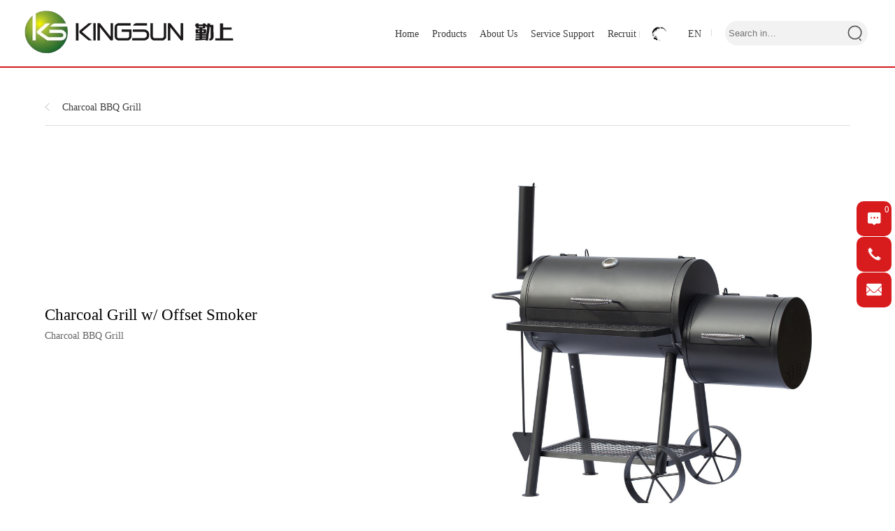

--- FILE ---
content_type: text/html;charset=UTF-8
request_url: http://kingsun-bbq.com/product/39.html
body_size: 2421
content:
<!doctype html>
<html>
<head>
    <meta charset="utf-8">
    <meta name="viewport" content="width=device-width, initial-scale=1">
    <meta name="robots" content="index, follow, max-image-preview:large, max-snippet:-1, max-video-preview:-1">
    
    <title> Charcoal Grill w/ Offset Smoker</title>
    
    <meta name="Keywords" content="Charcoal BBQ Grill,Gas BBQ Grill,Smoker BBQ Grill,china BBQ Grill factory,BBQ Grill supplier"/>
    
    <meta name="Description" content="Qinshang Group, stock code [002638] specializes in the manufacturing of outdoor products such as charcoal grills, gas grills, and outdoor grills. Kingsun products are exported to the United States, Canada, the United Kingdom, and many European countries. For many years, Kingsun has played an important role in the barbecue manufacturing industry. Welcome to inquire about purchasing."/>
    <link rel="stylesheet" type="text/css" href="/iconfont/iconfont.css" />
    <link rel="stylesheet" type="text/css" href="/css/swiper.min.css" />
    <link rel="stylesheet" type="text/css" href="/css/kefu.css" />
    <script>
        document.write("<link rel='stylesheet' type='text/css' href='/css/main.css?v=" + (new Date().getTime()) + "'/>" +
            "<link rel='stylesheet' type='text/css' href='/css/common.css?v=" + (new Date().getTime()) + "'/>" +
            "<link rel='stylesheet' type='text/css' href='/css/responsive.css?v=" + (new Date().getTime()) + "'/>");
    </script>
</head>

<body>
<!--top-->
<header class="header">
    <div class="header_wrap">
        <div class="header_logo"><a href="/" title="KINGSUN"><img src="/uploadFiles/image/7158c2fa-032b-40c1-9e15-b2d2a0384ae0.png" alt="KINGSUN"></a></div>
        <div class="header_right">
            <div class="header_nav">
                <ul>
                    <li>
                        <a href="/" class="navbar-li">Home</a>
                        
                        
                        
                    </li>
                    <li>
                        
                        <a href="/products" class="navbar-li">Products</a>
                        <div class="sec_nav">
                            <a href="/products/6"><span>Charcoal BBQ Grill</span></a><a href="/products/7"><span>Gas BBQ Grill</span></a><a href="/products/8"><span>Charcoal &amp; Gas Combo Grill</span></a><a href="/products/9"><span>Tabletop Gas  BBQ Grill</span></a><a href="/products/10"><span>Smoker BBQ Grill</span></a>
                        </div>
                        
                    </li>
                    <li>
                        
                        <a href="/about" class="navbar-li">About Us</a>
                        
                        <div class="sec_nav">
                            <a href="/about#about"><span>GROUP PROFILE</span></a><a href="/about#history"><span>History</span></a><a href="/about#core"><span>CORE COMPETITIVENESS</span></a><a href="/news"><span>News</span></a><a href="/contact"><span>Contact</span></a>
                        </div>
                    </li>
                    <li>
                        
                        <a href="/service" class="navbar-li">Service Support</a>
                        
                        
                    </li>
                    <li>
                        
                        <a href="/recruit" class="navbar-li">Recruit</a>
                        
                        
                    </li>
                    <li class="head_lang"><a href="javascript:;">EN</a>
                        <div class="sec_nav">
                            <a href="/cn">中文</a>
                            <a href="/">ENGLISH</a>
                        </div>
                    </li>
                    <li><a href="javascript:;" class="head_sear">
                        <div class="sear_form">
                            <input type="text" class="in_key" value="" id="q" placeholder="Search in…">
                            <input type="button" class="sear_btn" onclick="search_OnSubmit()" id="keyBtn">
                        </div></a></li>
                </ul>
            </div>
        </div>
    </div>
    <div class="header_menu"><i></i><a href="javascript:;">menu</a></div>
</header>
<!--top end-->
<script>
    function search_OnSubmit() {
        var keyword = $("#q").val();
        if (keyword.length == 0) {
            layer.msg("Please enter product!");
            return;
        }
        //window.location.href = '/search?keyWord=' + keyword;
        window.location.replace('/search?keyWord=' + keyword);
    }
    document.onkeydown = function (e) {
        var theEvent = window.event || e;
        var code = theEvent.keyCode || theEvent.which || theEvent.charCode;
        if (code == 13) {
            search_OnSubmit();
        }
    }
</script>
<!--product-->
 <div class="product_content_container container main_container">
     <div class="main_content">
         <div class="site_main_model"><a href="/products/6">Charcoal BBQ Grill</a></div>
         <div class="product_con_summary">
             <div class="product_con_sum_text">
                 <h1> Charcoal Grill w/ Offset Smoker</h1>
                 <h2>Charcoal BBQ Grill</h2>
                 <div class="product_con_sum_view"></div>
             </div>
             <div class="product_con_sum_img swiper">
                 <ul class="swiper-wrapper">
                     <li class="swiper-slide"><img src="/uploadFiles/image/0815367f-45f5-4fa3-bcd8-7069a4bd6bf9.jpg"></li>
                     
                 </ul>
                 <div class="img-pagination swiper-pagination"></div>
             </div>
         </div>
         <div class="product_con_details"></div>
     </div>
<!--技术参数-->
     
<!--技术参数 end-->
    </div>
<!--product end-->
<!--foot-->
<footer>
    <div class="main">
        <div class="foot_nav">
            <ul>
                
                <li>
                    <h3>Products</h3>
                    <div class="foot_nav_sum">
                        <a href="/products/6">Charcoal BBQ Grill</a><a href="/products/7">Gas BBQ Grill</a><a href="/products/8">Charcoal &amp; Gas Combo Grill</a><a href="/products/9">Tabletop Gas  BBQ Grill</a><a href="/products/10">Smoker BBQ Grill</a>
                    </div>
                </li>
                
                
                
                
                
                <li>
                    <h3>About Us</h3>
                    <div class="foot_nav_sum">
                        <a href="/about#about">GROUP PROFILE</a><a href="/about#history">History</a><a href="/about#core">CORE COMPETITIVENESS</a><a href="/news">News</a><a href="/contact">Contact</a>
                    </div>
                </li>
                
                
                
                
                
                
                <li>
                    <h3>Recruit</h3>
                    <div class="foot_nav_sum">
                        <a href="/recruit#idea">Idea</a>
                    </div>
                </li>
                <li>
                    <h3>Get in touch</h3>
                    <div class="foot_contact"><p>Address：Building 2, No.11, Xiyu Road, Hengli TownDongguan City, Guangdong Province,China. P.C:523465</p>

<p>Phone：86-769-81012101</p>

<p>Fax：86-769-82207887</p>

<p>E-mail:Kevinwang@Kingsun-china.com</p>
</div>
                    <div class="foot_link foot_link_img">
                        <a href="http://www.facebook.com/" target="_blank"><img src="/uploadFiles/image/c723d040-0125-445e-a800-fb418fd862df.png" class="link_a"></a>
                    </div>
                </li>
            </ul>
        </div>
    </div>
    <div class="foot_bottom">
        <div class="main">
            <div class="foot_bot_left">
                <a href="javascript:;">CopyRight © KINGSUN 1994-2023 All rights reserved</a>
                <a href="/content/28.html"></a><a href="/content/29.html"></a>
                <a href="/sitemap.xml">Sitemap </a>
            </div>
            <div class="foot_bot_sup">
                <a href="http://www.dg39.cn" target="_blank">Design by shangju</a>
            </div>
        </div>
    </div>
</footer>
<!--foot end-->
<div id="customer"></div>
<script src="/js/jquery.min.js"></script>
<script src="/js/swiper.min.js"></script>
<script src="/js/top.js"></script>
<script src="/js/slide.js"></script>
<script src="/js/public.js"></script>
<script>
    $("#customer").load("/customer");
</script>
</body>
</html>


--- FILE ---
content_type: text/html;charset=UTF-8
request_url: http://kingsun-bbq.com/customer
body_size: 542
content:
<div class="on_line service_model">
    <ul>
        <li class="on_mess">
            <a href="/contact#message">
                <i class="iconfont icon-liuyanfill on_mess_img"></i>
                <span class="iconfont icon-liuyanfill"></span>
                <em>0</em>
            </a>
        </li>
        <li class="on_tel">
            <a href="javascript:;">
                <i class="iconfont icon-dianhua2 on_tel_img"></i>
                <span class="iconfont icon-dianhua2"></span>
            </a>
            <div class="on_telBox">
                <div class="on_telCon">
                    <p>Contact Us</p>
                    <h5>86-769-81012101</h5>
                </div>
            </div>
        </li>
        <li class="on_tel">
            <a href="mailto:info@kingsunbbq.com">
                <i class="iconfont icon-youxiang on_tel_img"></i>
                <span class="iconfont icon-youxiang"></span>
            </a>
            <div class="on_telBox">
                <div class="on_telCon">
                    <p>Email</p>
                    <h5>info@kingsunbbq.com</h5>
                </div>
            </div>
        </li>
    </ul>
    <div class="back_scroll_top"><a href="javascript:;"><i class="iconfont icon-fanhuidingbu"></i></a></div>
</div>
<script>
    $(function(){
        $(window).scroll(function () {
            var scrollTop = $(this).scrollTop();
            if (scrollTop >= 900) {
                $(".back_scroll_top").show();
            } else {
                $(".back_scroll_top").hide();
            }
        });
        $(".back_scroll_top").click(function () {
            $("html,body").stop().animate({
                scrollTop: 0
            }, 1000);
            return false;
        });
    })
</script>

--- FILE ---
content_type: text/html;charset=UTF-8
request_url: http://kingsun-bbq.com/customer
body_size: 542
content:
<div class="on_line service_model">
    <ul>
        <li class="on_mess">
            <a href="/contact#message">
                <i class="iconfont icon-liuyanfill on_mess_img"></i>
                <span class="iconfont icon-liuyanfill"></span>
                <em>0</em>
            </a>
        </li>
        <li class="on_tel">
            <a href="javascript:;">
                <i class="iconfont icon-dianhua2 on_tel_img"></i>
                <span class="iconfont icon-dianhua2"></span>
            </a>
            <div class="on_telBox">
                <div class="on_telCon">
                    <p>Contact Us</p>
                    <h5>86-769-81012101</h5>
                </div>
            </div>
        </li>
        <li class="on_tel">
            <a href="mailto:info@kingsunbbq.com">
                <i class="iconfont icon-youxiang on_tel_img"></i>
                <span class="iconfont icon-youxiang"></span>
            </a>
            <div class="on_telBox">
                <div class="on_telCon">
                    <p>Email</p>
                    <h5>info@kingsunbbq.com</h5>
                </div>
            </div>
        </li>
    </ul>
    <div class="back_scroll_top"><a href="javascript:;"><i class="iconfont icon-fanhuidingbu"></i></a></div>
</div>
<script>
    $(function(){
        $(window).scroll(function () {
            var scrollTop = $(this).scrollTop();
            if (scrollTop >= 900) {
                $(".back_scroll_top").show();
            } else {
                $(".back_scroll_top").hide();
            }
        });
        $(".back_scroll_top").click(function () {
            $("html,body").stop().animate({
                scrollTop: 0
            }, 1000);
            return false;
        });
    })
</script>

--- FILE ---
content_type: text/css
request_url: http://kingsun-bbq.com/iconfont/iconfont.css
body_size: 531
content:
@font-face {
    font-family: "iconfont"; /* Project id 3890396 */
    src: url('iconfont.woff2') format('woff2'),
    url('iconfont.woff') format('woff'),
    url('iconfont.ttf') format('truetype');
}
@font-face{
    font-family: "思源黑体 CN";
    src: url("SourceHanSansCN-Regular.otf") format('opentype');
}
@font-face{
    font-family: OPPOSans;
    src: url("OPPOSans-R.ttf") format('truetype');
}
@font-face{
    font-family: 'OPPS_B';
    src: url("OPPOSans-B.ttf") format('truetype');
    font-weight: 600;
}
@font-face{
    font-family: 'SYZT_M';
    src: url("SourceHanSansCN-Medium-2.otf") format('opentype');
    font-weight: 600;
}

.iconfont {
    font-family: "iconfont" !important;
    font-size: 16px;
    font-style: normal;
    -webkit-font-smoothing: antialiased;
    -moz-osx-font-smoothing: grayscale;
}


.icon-zuozhe:before {
    content: "\e65c";
}

.icon-caidan:before {
    content: "\e610";
}

.icon-dianhua2:before {
    content: "\e613";
}

.icon-liuyanfill:before {
    content: "\e743";
}

.icon-youxiang:before {
    content: "\e612";
}

.icon-fanhuidingbu:before {
    content: "\e658";
}

.icon-dianhua:before {
    content: "\e61b";
}

.icon-weibiaoti1:before {
    content: "\e614";
}

.icon-weixin:before {
    content: "\e608";
}

.icon-shijian:before {
    content: "\e638";
}

.icon-dizhiguanli:before {
    content: "\e63f";
}

.icon-icon-:before {
    content: "\e627";
}

.icon-bofang:before {
    content: "\e620";
}

--- FILE ---
content_type: text/css
request_url: http://kingsun-bbq.com/css/kefu.css
body_size: 713
content:
@charset "utf-8";
/* CSS Document */
.on_line{width:50px; z-index: 99;float:right;position: fixed;right:5px; top:40%;}
.on_line li{display:flex;text-align: center;position:relative;background:#d81c1e;margin-bottom:1px;border-radius: 10px;height:50px;align-items: center;flex-direction: column;justify-content: center}
.on_line li a{display:block;color:#fff;font-size:0.875rem;line-height: 1;text-align: center;}
.on_line li span{display:none;transition: .4s;padding:0 0.5rem;}
.on_line li i{display:block;font-size:1.5rem;margin:0 auto;}
.on_line li a:hover i{display:none;}
.on_line li a:hover span{display:block;}
.on_mess em{position:absolute; right:3px; top:5px;font-size:0.875rem;font-style:normal;}
.on_telBox{min-width:180px;position:absolute; background:#fff;right:60px;top:0;padding:10px; text-align:left;display:none;transition:all .1s ease-in-out;color:#999;border-top:2px solid #d81c1e;box-shadow: 0 0 1px rgba(0,0,0,0.4);font-size:0.875rem;}
.on_telCon h5{display:block;font-size:1.125rem;color:#d81c1e;}
.on_wxBox{position:absolute; width:150px; height:auto; bottom:-1px; right:60px;background:#fff;border-top:2px solid #d81c1e;box-shadow: 0 0 1px rgba(0,0,0,0.4);padding:5px;display:none;}
.on_wxBox img{margin:0 auto; vertical-align: middle;}
.on_wxBox h5{font-size:0.875rem; color:#666;padding-top:5px;display:block;}
.on_tel:hover .on_telBox{display:block; transition:all .6s ease-in-out;}
.on_wx:hover .on_wxBox{display:block; transition:all .6s ease-in-out;}
.back_scroll_top{text-align: center;margin:1px auto;background:#d81c1e;display:none;border-radius: 10px;}
.back_scroll_top a{display:block;font-size:1.125rem;color:#fff;line-height: 45px;}
.back_scroll_top a:hover{color:#fff;}
@media screen and (max-width:567px){
    .on_line{display:none;}
}

--- FILE ---
content_type: text/css
request_url: http://kingsun-bbq.com/css/main.css?v=1769338644609
body_size: 1913
content:
@charset "utf-8";
/* CSS Document */
html,body{color:#222;font-family:"思源黑体",Open Sans;font-style:normal;font-size:100%;line-height:1.625;}
html,body,div,span,iframe,h1,h2,h3,h4,h5,h6,p,a,img,dl,dt,dd,ol,ul,li,form,label,video,input,textarea,*:after,*:before{margin:0;padding:0;-webkit-box-sizing:border-box;-moz-box-sizing:border-box;box-sizing:border-box;outline:0;border:0;background:transparent;vertical-align:baseline}
ul,ol,li{list-style:none}
h1,h2,h3,h4,h5,h6,strong{font-weight: 400;}
table,tr,td,p,iframe{margin-top:0;padding:0}
a{text-decoration:none;color:#3c3c3c;}
a:hover{outline:0;color:#d81c1e;text-decoration:none;}
img{border:0;max-width:100%;}
:root{
    --ark-ml:3rem;
    --ark-me:2.25rem;
    --ark-mt:2rem;
    --ark-ms:1.875rem;
    --ark-mm:1.5rem;
    --ark-mn:1.25rem;
    --color-mt:#bbb;
    --color-mh:#1a1a1a;
}

/*改变滚动条样式*/
::-webkit-scrollbar{width: 3px;  height: 5px;  background-color: #ccc;}
::-webkit-scrollbar-track{background-color: #ccc;}
::-webkit-scrollbar-thumb{background-color: #aaa;}
/*top*/
header{z-index: 100;position: relative;width:100%;padding:0.5rem 0;box-shadow: 0 0 10px rgba(0,0,0,0.03);}
.header_wrap{display:flex;height: 100%;width:90%;margin:0 auto;align-items: center;justify-content: space-between}
.header_logo{width:25%;flex-shrink:0;float:left;}
.header_logo a{display:inline-block;}
.header_logo img{vertical-align: middle;}
.header_right{width:75%;float:left;}
.header_nav{float:left;width:100%;text-align: right;}
.header_nav li{display:inline-block; text-align: center;position: relative;margin:0 1.1rem;vertical-align: top;line-height: 80px;}
.header_nav li a{display:block; position: relative;}
.navbar-li:after{content:"";width:0; height:3px;background:#fff;position: absolute;left:0;bottom:0;border-radius: 50px;transition:.4s;}
.header_nav li a.active{color:#d81c1e;}
.header_nav li a:hover:after,.header_nav li a.active:after{opacity: 1.0;width:100%;}
.sec_nav{position:absolute;background:rgba(255,255,255,1.0);box-shadow: 0 5px 5px rgba(0, 0, 0, 0.1);top:100%;left:-15px;overflow: hidden; white-space: nowrap;display:none;}
.header_nav li .sec_nav a{color:#333;display:block;line-height: 50px;border-bottom:1px #eee solid;text-align: left;font-size:0.9875rem;}
.header_nav li .sec_nav a:last-of-type{border-bottom:0;}
.header_nav li .sec_nav a span{display:block;padding:0 20px;}
.header_nav li .sec_nav a:hover{background:#d81c1e;color:#fff;}
.header_menu{display:none;}
.head_lang{position: relative;padding-left:25px;cursor: pointer;}
.head_lang a{padding:0 15px;}
.head_lang:after{content:"";width:1px;height:10px;background:#ddd;position: absolute;left:-15px;top:45%;}
.head_lang:before{content:"";background: url(../images/language_icon_1.gif)no-repeat center left;width:30px;height:30px;background-size:28px auto; position: absolute;left:0;top:26px;}
.head_sear{position: relative;margin-top:11%;}
.head_sear:before{content:"";width:1px;height:10px;background:#ddd;position: absolute;left:-30px;top:35%;}
.head_sear .sear_form{width:100%;background:#f2f2f2;height: 35px;border-radius: 30px;overflow: hidden;padding:0 5px;}
.in_key{width:calc(100% - 30px);float:left;line-height: 35px;overflow: hidden;}
.sear_btn{width:25px;height:35px;background:url("../images/head_sear.svg") no-repeat center;background-size:25px;float:right;opacity: 0.8;cursor: pointer;}
/**/
.container{padding:3rem 0; position: relative;}
.main_container{width:100%;border-top:2px #d81c1e solid;}
.main{width:1400px;margin:0 auto;}
.main_content{width:1200px;margin:0 auto;}
.ind_tit_model{width:100%; overflow: hidden; text-align: center;margin-bottom:1rem;}
.ind_tit_model h2{font-size:var(--ark-mt);font-family: SYZT_M;text-transform: uppercase;}
.ind_tit_sum{opacity: 0.6;}
.iner_name{width:100%; overflow: hidden;margin-bottom:2rem;line-height: 1.35;}
.iner_name h2{text-transform: uppercase;color:#bbb;font-size:var(--ark-mt);}
.iner_name h3{text-transform: uppercase;color:#000;font-size:var(--ark-ms);}
.h3{font-weight: 600;}
/**/
footer{width:100%; overflow: hidden; background:#464646;padding-top:3rem;color:#fff;line-height: 1.75;}
footer a{color:#fff;display:block;}
footer a:hover{color:#fff;}
.foot_nav{width:100%; overflow: hidden;padding-bottom:3rem;}
.foot_nav li{width:calc(100%/4);float:left; position: relative;}
.foot_nav li:after{content:"";width:1px;height:10px;background:rgba(255,255,255,0.3);position: absolute;right:40%;top:8px;}
.foot_nav li:nth-child(3):after{display:none;}
.foot_nav li:last-child:after{display:none;}
.foot_nav li:last-child:before{content:"";width:1px;height:100%;background:rgba(255,255,255,0.3);position: absolute;left:-30%;top:8px;}
.foot_nav li h3{display:block;font-size:1rem;margin-bottom:1rem;}
.foot_nav_sum{width:100%; overflow: hidden;opacity: 0.7;}
.foot_nav_sum:hover{opacity: 1.0;}
.foot_nav_sum a{display:block;font-size:0.9375rem;}
.foot_contact{opacity: 0.7;font-size:0.9375rem;}
.foot_link{width:100%;margin-top:2rem;}
.foot_link a{display:inline-block;position: relative;margin-right:15px;}
.link_a{border-radius: 50%;opacity: 0.7;border:1px #ddd solid;padding:5px;width:35px;}
.foot_wx_img{width:120px;height:120px;position: absolute;left:0;top:-125px;background:#fff;border:1px #ddd solid; border-radius: 5px;overflow: hidden;box-shadow: 0 0 15px rgba(0,0,0,0.5);display:none;}
.foot_bottom{background:#3b3b3b;width:100%; padding:1.5rem 0; overflow: hidden;}
.foot_bottom a{display:inline-block;font-size:0.9375rem;opacity: 0.7;margin-right:10px;}
.foot_bot_left{width:80%; float:left; overflow: hidden;}
.foot_bot_sup{width:20%; float:right;text-align: right;}





--- FILE ---
content_type: text/css
request_url: http://kingsun-bbq.com/css/common.css?v=1769338644609
body_size: 4433
content:
@charset "utf-8";
/**/
.banner{width:100%; position: relative; overflow: hidden;}
.banner li{width:100%; text-align: center;}
.banner li img{vertical-align:middle;width:100%;}
.ban-pagination{position: absolute;text-align: center;bottom:0;width:100%;}
.ban-pagination .swiper-pagination-bullet{background:#fff;}

/**/
.index_products_cate{width:100%; overflow: hidden;background:linear-gradient(to bottom,rgba(0,0,0,0.03),rgba(255,255,255,1.0));position: relative;z-index: 10;}
.index_products_cate:before{content:"";width:100%;height: 30%;background:linear-gradient(to bottom,rgba(0,0,0,0.04),rgba(255,255,255,1.0)); position: absolute;top:63%;left:0;z-index: -1;}
.index_products_cate_list{width:100%; overflow: hidden}
.index_products_cate_list li{width:calc(100%/5);float:left;text-align: center;}
.index_products_cate_list li a{padding:2rem; overflow: hidden;display:block;}
.index_cate_item_img{width:100%; overflow: hidden;}
.index_products_cate_list li a img{width:100%; vertical-align: middle;}
.index_cate_item_name{width:100%; overflow: hidden;font-size:1.125rem;padding-top:1rem;}
/**/
.index_product_recom{width:100%; overflow: hidden;background:url("../images/index_recbg.jpg") no-repeat center;display:flex;color:#fff;height:350px;align-items: center;background-size:cover;}
.index_products_recom{width:100%; overflow: hidden;}
.index_products_recom li{width:calc(100%/4);float:left;text-align: center;}
.index_products_recom li a{display:block;margin:1rem; overflow: hidden;border:1px #ddd solid;}
.index_products_recom li img{width:100%; vertical-align: middle;}
.ind_product_item_img{width:100%; overflow: hidden;padding:1rem;}
.ind_product_item_name{width:100%; overflow: hidden;padding:1rem 0;text-overflow: ellipsis;white-space: nowrap;background:#f4f4f4;}
/**/
.index_about_container{width:100%;background:#f4f4f4;overflow: hidden;padding:5rem 0;}
.index_about_video_model{width:100%; overflow: hidden;}
.index_about_content{width:50%; float:left; overflow: hidden;}
.index_about_content .ind_tit_model{text-align: left;}
.index_about_img{width:40%; float:right; overflow: hidden;position: relative;}
.index_about_text{width:100%; overflow: hidden;margin-top:2rem;text-align:justify;line-height: 1.75;}
.index_about_imgBox{width:100%; background: #000;}
.index_about_imgBox img{opacity: 0.7;width: 100%;vertical-align: middle;}
.index_about_playBox{width:100%; height: 100%;position: absolute;top:0;left:0;display: flex;align-items: center;text-align: center;justify-content: center}
.index_about_playBox a{display:block;width:50px;height:50px;}
.video_container{width:100%;height:100%;position: fixed;top:0;left:0;background:rgba(0,0,0,0.5);z-index: 100;display:none;align-items: center;text-align: center;justify-content: center}
.video_container.active{display:flex;}
.pay_cloase_btn{width:35px;height:35px;border:1px #fff solid; border-radius: 50%;position: absolute;right:10%;top:10%;box-shadow: 0 0 15px rgba(0,0,0,0.1);}
.pay_cloase_btn a{display:block;width:25px;height:25px; position: relative;overflow: hidden;margin:0 auto;border-radius: 50%;}
.pay_cloase_btn a:before{content:"";width:1px;height:100%; background:#fff;position: absolute;top:5px;left:12px;transform: rotate(45deg);}
.pay_cloase_btn a:after{content:"";width:1px;height:100%; background:#fff;position: absolute;top:5px;left:12px;transform: rotate(-45deg);}
.pay_content_model{width:50%;margin:0 auto;overflow:hidden;}
.pay_content_model video{background:#000;width:100%;height: 100%;object-fit: fill;}
.index_about_adv_model{width:100%; overflow: hidden;border-top:1px #ddd solid;border-bottom:1px #ddd solid;padding:2rem 0;margin-top:4rem;}
.index_about_adv_model li{width:calc(100%/4);float:left;overflow: hidden;position: relative;border-right: 1px solid #ddd;padding:0 1rem;}
.index_about_adv_model li:last-child{border-right: 0;}
.ind_about_adv_content{float:left; width:calc(100% - 45px);overflow: hidden;display:flex;align-items: center;flex-direction: column}
.ind_about_mun{width:100%; overflow: hidden;position: relative;vertical-align: top;}
.ind_about_mun h3{font-family: OPPS_B;font-size:1.875rem;color:#000;display:inline-block;}
.ind_about_mun h4{display:inline-block;font-size:1rem;padding-left:10px;position: relative;vertical-align: top;}
.ind_about_mun{width:100%; line-height: 1;}
.ind_about_adv_img{width:40px; float:right; overflow: hidden;}
.ind_about_adv_img img{width:100%; vertical-align: middle;opacity: 0.3;}
.index_about_tec_model{width:100%; overflow: hidden;margin-top:3rem;}
.index_about_tec_list li{width:100%; overflow: hidden;text-align: center;}
.index_about_tec_item{margin:0.5rem; overflow: hidden;}
.index_about_tec_item_img{width:100%; overflow: hidden;}
.index_about_tec_item_img img{width:100%; overflow: hidden;vertical-align: middle;transition: 0.4s;}
.index_about_tec_item_tit{width:100%; overflow: hidden;padding:1rem 0; text-overflow: ellipsis;white-space: nowrap;}
.index_about_tec_list li:hover img{transform: scale(1.1);}
/**/
.index_news_container{width:100%; overflow: hidden;}
.index_news_container .ind_tit_model{margin-bottom:3rem;}
.ind_news_box_img{width:45%; float:left; overflow: hidden;}
.ind_news_box_img li{width:100%; overflow: hidden;}
.ind_news_imgBox{width:100%; overflow: hidden;height: 380px; border-radius: 10px;position: relative;}
.ind_news_list_box{width:50%; float:right; overflow: hidden;}
.ind_news_list_box li{width:100%; overflow: hidden;border-bottom:1px #ddd solid;margin-bottom:1rem;}
.ind_news_list_box li a{display:block;margin-bottom:1rem;}
.ind_news_date_box{width:100%; overflow: hidden;}
.ind_news_date_box h5{display:inline-block;color:#d81c1e;margin-right:10px;}
.ind_news_date_box h6{display:inline-block;font-family: Rajdhani;font-size:1rem;color:#333;}
.ind_news_date_box h6 em{display:inline-block;font-style: normal;padding-right:3px;}
.ind_news_tit_box{width:100%; overflow: hidden;text-overflow: ellipsis;white-space: nowrap;font-size:1.125rem;margin:0.5rem 0;}
.ind_news_sum_box{width:100%; overflow: hidden; text-overflow: ellipsis;white-space: nowrap;font-size:14px;color:#666;}
.ind_news_box_img li h3{display:block;position: absolute;background:linear-gradient(to bottom,rgba(0,0,0,0.0),rgba(0,0,0,1.0));width:100%;height:20%;bottom:0;left:0;color:#fff;padding-top:1rem;padding-left:2rem;overflow: hidden;text-overflow: ellipsis;white-space: nowrap;}
/**/
.index_service_container{width:100%; overflow: hidden;background:#000;z-index: 10;position: relative;text-align: center;color:#fff;}
.index_service_container:before{content:"";width:100%;height:100%;background:url("../images/index_service.jpg") no-repeat center top;position: absolute;top:0;left:0;z-index: -1;opacity: 0.6;}
.ind_servicez_text{width:100%; overflow: hidden;padding:3rem 0;}
.ind_servicez_text h3{font-size:1.25rem;}
.ind_servicez_text p{padding-top:20px;font-size:0.9375rem;opacity: 0.8;}
.index_service_container a{margin:0 auto 3rem;background:#d81c1e;display:inline-block;color:#fff;padding:1.5rem 2rem 1.5rem 1.5rem;position: relative;z-index: 10;font-weight: 600;font-family: OPPOSans;}
.index_service_container a:before{content:"";background:rgba(254,0,0,0.0);position: absolute;left:-10px;top:-10px;width:200px;bottom:-10px;transition: .6s;z-index: -1;}
.index_service_container a:after{content: "";border-top:3px #fff solid;width:8px;height:8px;border-right:3px #fff solid;position: absolute;top:33px;right:1rem;transform: rotate(45deg);margin-left:5px;}
/**/
.in_banner{width:100%; overflow: hidden;text-align: center;height: 700px;display:flex;align-items: center;color:#fff;justify-content: center;position: relative;}
.in_banner_text{width:100%; overflow: hidden;}
.in_banner_text h2{font-size:var(--ark-me);font-family: SYZT_M;}
.in_banner_text h3{font-size:var(--ark-mt);text-transform: uppercase;opacity: 0.6;}
.in_banner_text h4{width:5px;height:50px;background:#d81c1e;margin:0 auto;}
.h2{font-size:3.75rem;display:block;text-transform: uppercase;font-family:OPPS_B;}
/**/
.iner_products_model{width:100%; overflow: hidden;}
.products_cate_menu{width:20%; float:left;overflow: hidden;}
.products_cate_menu li{width:100%; overflow: hidden;}
.products_cate_menu li a{}
.cate_a{display:block; position: relative;font-size:1.25rem;}
.cate_a:after{content:"";width:100%; height:1px;background:#aaa;position: absolute;bottom:0;left:0;}
.products_cate_sum{width:100%; overflow: hidden;padding-top:1rem;}
.products_cate_sum a{display:block;line-height: 2;}
.products_cate_sum a.active{color:#d81c1e;}
.products_list_container{width:75%;float:right;overflow: hidden;}
.products_list_container li{width:100%;overflow: hidden;padding:2rem 0;}
.products_list_container li a{display:block;}
.pro_list_item_img{width:33%; float:left;overflow: hidden;border:1px #ddd solid;text-align: center;padding:5px;}
.pro_list_item_img img{width:100%; vertical-align: middle;}
.pro_list_item_text{width:60%; float:right; overflow: hidden;}
.pro_list_cate{width:100%;font-size:0.9375rem;color:#666;}
.pro_list_name{width:100%; margin:1rem 0; font-size:1.5rem;position: relative; text-overflow: ellipsis;white-space: nowrap;}
.pro_list_name:after{content:"";width:20px;height:2px;background:#fe0000;position: absolute;bottom:0;left:0;}
.pro_list_spec{width:100%; overflow: hidden;margin-top:2rem;line-height: 1.75rem;color:#666;font-size:0.875rem;}
.pro_list_more{margin-top:2rem; background:#fff;display:inline-block;font-size:0.9375rem;padding:0.5rem 4rem 0.5rem 1rem;position: relative;border:1px #ddd solid;}
.pro_list_more:after{content:"";background:url("../images/next_ico.png") no-repeat center right;width:35px;height:10px;position: absolute;right:1rem;top:16px;filter: brightness(0);transition: .1s;}
.products_list_container li:hover .pro_list_more{background:#d81c1e;color:#fff;}
.products_list_container li:hover .pro_list_more a,.pro_list_more:hover a{color:#fff;}
.products_list_container li:hover .pro_list_more:after{filter: brightness(10);}
/**/
.product_content_container{width:100%; overflow: hidden;position: relative;z-index: 10;}
.site_main_model{width:100%; overflow: hidden;border-bottom:1px #ddd solid; padding-bottom:1rem;margin-bottom:3rem;}
.site_main_model a{display:inline-block; padding-left:25px;position: relative;font-size:0.9375rem}
.site_main_model a:before{content:"";width:8px;height:8px;border-top:1px #ccc solid; border-left:1px #ccc solid;transform: rotate(-45deg);position: absolute;left:2px;top:9px;}
.product_con_summary{width:100%; overflow: hidden;display:flex;align-items: center;justify-content: space-between}
.product_con_sum_text{width:50%; float:left; overflow: hidden;}
.product_con_sum_img{width:45%; float:right;text-align: center;border:0 #ddd solid;padding:5px;overflow: hidden;}
.product_con_sum_img img{width:100%;vertical-align: middle;}
.product_con_sum_text h1{color:#000;}
.product_con_sum_text h2{font-size:0.9375rem;opacity: 0.7;}
.product_con_sum_view{width:100%; overflow: hidden;margin-top:3rem;}
.product_con_sum_view img{margin-top:5rem;}
.product_con_details{width:100%; overflow: hidden;margin:2rem 0;}
.product_con_item{width:100%; overflow: hidden;display:flex;align-items: center;justify-content: space-between;margin:2rem 0;}
.product_con_item:nth-child(even){flex-direction: row-reverse;}
.product_con_item_text{width:45%; float:left; overflow: hidden;}
.product_con_item_img{width:50%; float:right; overflow: hidden;}
.product_con_item_img img{width:100%; vertical-align: middle;}
.product_con_item_text h3{display:block;font-size:1.5rem;margin-bottom: 1rem;color:#000;}
.poduct_con_tec_img{width:50%; float:left;overflow: hidden;display:none;}
.poduct_con_tec_text{width:80%; overflow: hidden;margin:0 auto;}
.poduct_con_tec_text h3{font-size:1.625rem; display:block;text-align: center;}
.product_tec_view{width:100%; margin-top:3rem; overflow: hidden;background:#f9f9f9;padding:0 2rem;}
.poduct_con_tec_text li{width:100%;float:left;text-align: center;}
.poduct_con_tec_text li:hover{cursor: pointer;}
.poduct_con_tec_text li:first-child{}
.poduct_con_tec_text li:nth-child(2n){background:#fff;}
.poduct_con_tec_text li h4{font-size:1rem;display:inline-block;width: 50%;float:left;padding:1rem 0;border-right:2px #f9f9f9 solid;}
.poduct_con_tec_text li h5{font-size:1rem;display:inline-block;position: relative;padding:1rem 0;color:#000;width: 50%;float:left;}
.img-pagination{width:100%; text-align: center;bottom:0;}
.img-pagination .swiper-pagination-bullet{width:10px;height:10px;}
.img-pagination .swiper-pagination-bullet-active{background:#d81c1e;}
/**/
.about_container{width:100%; overflow: hidden;}
.about_profile_model{width:100%;display:flex;align-items: center;justify-content: space-between;position: relative;z-index: 10;}
.about_profile_model:after{content:"";width:35%; overflow: hidden;height:100%; position: absolute;top:0;right:-4%;background:#f9f9f9;z-index: -1;}
.about_profile_content{width:55%; float:left;text-align: justify;font-size:0.9375rem;height: 365px;overflow-y: auto;padding-right:3%;}
.about_profile_content p{margin-bottom:15px;}
.about_profile_content_video{width:40%; float:right; overflow: hidden;position: relative;z-index: 10;}
/**/
.about_history_container{width:100%; overflow: hidden;background:url("../images/abhis_bg.jpg") no-repeat center;background-size:cover;position: relative;}
.his_name{position: absolute;bottom:20%;left:14%;color:#fff;line-height: 1.25}
.his_name h2{font-size:var(--ark-ms);}
.his_name h3{font-size:6rem;font-family: OPPS_B;text-transform: capitalize;}
.about_history_wrap{width:70%; float:right; overflow: hidden;padding-bottom:1rem;}
.about_his_slide{width:100%; overflow: hidden;position: relative;}
.about_his_item{overflow: hidden;margin:2rem;}
.about_his_slide li:nth-child(2n) .about_his_item{margin-top:6rem;}
.about_his_item_img{width:70%; overflow: hidden;margin:0 auto;height:180px;}
.about_his_item_img img{border:1px #fe0000 solid;vertical-align: middle;width:100%;transition: .4s;height: 100%;object-fit: cover;}
.about_his_item_date{color:#fe0000;font-family:OPPS_B;font-size:4rem;position: absolute;top:162px;font-weight: bolder;left:2%;}
.about_his_slide li:nth-child(2n) .about_his_item_date{top:225px;}
.about_his_item_tit{color:#fff;width:70%; overflow: hidden;margin:3rem auto 0;}
.about_his_time{width:83%; float:right;position: relative;margin-top:10rem;}
.about_his_time:before{content:"";width:100%;height: 1px;background:rgba(255,255,255,0.5);position: absolute;top:0;left:0;}
.about_his_time:after{content:"";width:15px;height:15px;border-radius: 50%;background:#fe0000;position: absolute;left:0;top:-6px;}
.his_time_tit{width:100%;position: relative;padding-top:2rem;color:#fff;font-family:OPPS_B;padding-left:2rem;opacity: 0.6;cursor: pointer;}
.his_time_tit:before{content:"";width:0;height:1px;background:#fe0000;position: absolute;top:0;left:0;transition: .4s;}
.about_his_time .swiper-slide-active .his_time_tit, .about_his_time .swiper-slide-thumb-active .his_time_tit{opacity: 1.0;}
.about_his_time .swiper-slide-active .his_time_tit:before, .about_his_time .swiper-slide-thumb-active .his_time_tit:before{width:100%;}
.about_his_slide li:hover img{transform: scale(1.05);}
/**/
.about_core_container{width:100%; overflow: hidden;}
.about_core_sum{width:100%;overflow: hidden;margin-bottom:2rem;}
.about_core_intro{width:50%; float:left; overflow: hidden;}
.about_core_name{width:50%; float:right;text-align: right; overflow: hidden;line-height: 1.35;}
.about_core_name h2{font-size:var(--ark-mt);text-transform: uppercase;color:var(--color-mt);}
.about_core_name h3{font-size:var(--ark-ms);}
.about_core_list_model{width:100%; overflow: hidden;}
.about_core_list_model li{width:100%; overflow: hidden;margin:2rem 0;}
.about_core_item{width:100%;display: flex;align-items: center;}
.about_core_item_img{width:50%; float:left; overflow: hidden;}
.about_core_item_img img{width:100%; vertical-align: middle;transition: .6s;}
.about_core_item_text{width:50%; float:right; overflow: hidden;padding:0 4rem;}
.about_core_list_model li:nth-child(even) .about_core_item{flex-direction: row-reverse;}
.about_core_item_text h3{font-size:var(--ark-ms);font-weight: 600;color:#000;}
.about_core_item_text h4{font-size:var(--ark-mm);margin-bottom:3rem;}
.about_core_list_model li:hover img{transform: scale(1.1);}
/**/
.iner_news_container{width:100%; overflow: hidden;}
.iner_news_container li{width:100%; overflow: hidden;margin:2rem 0;background:#f9f9f9;transition: .4s;}
.iner_news_container li a{display:block;}
.iner_news_item_img{width:35%; float:left; overflow: hidden;}
.iner_news_item_img img{width:100%; vertical-align: middle;}
.iner_news_item_text{width:65%; float:right;overflow: hidden; padding:3rem;}
.iner_news_date{width:100%; overflow: hidden;}
.iner_news_date h4{display:inline-block;color:#fe0000;}
.iner_news_date h5{display:inline-block;color:#666;font-family: OPPOSans;margin-left:10px;}
.iner_news_tit{width:100%; overflow: hidden;font-size:1.25rem;margin:1rem 0; position: relative;padding-bottom:1rem;white-space: nowrap;text-overflow: ellipsis;}
.iner_news_tit:before{content:"";width:100%;height:1px;background:#ddd;position: absolute;left:0;bottom:0;}
.iner_news_tit:after{content:"";width:20px;height:1px;background:#fe0000;position: absolute;left:0;bottom:0;transition: .4s;}
.iner_news_sum{width:100%; overflow: hidden;display:-webkit-box;-webkit-line-clamp:2;-webkit-box-orient:vertical;color:#666;}
.iner_news_more{margin-top:2rem;display:inline-block;padding:0.35rem 2rem 0.35rem 1.5rem;transition: .4s;background:#fff;border-radius: 20px;color:#fe0000;font-size:0.9375rem;box-shadow: 0 0 15px rgba(0,0,0,0.03);position: relative;}
.iner_news_more:after{content:"";width:0;height:0;border-left:5px #fe0000 solid;border-top:3px solid transparent;border-bottom:3px solid transparent; position: absolute;top:15px;right:1rem;}
.iner_news_container li:hover{box-shadow: 0 0 15px rgba(0,0,0,0.2);}
.iner_news_container li:hover .iner_news_tit:after{width:100%;}
.iner_news_container li:hover .iner_news_more{margin-left:10px;}
.news_content_model{width:80%;margin:0 auto; overflow: hidden;}
.news_content_model h1{font-size:1.5rem;color:#000;margin-bottom:1rem;}
.news_con_date{overflow: hidden;color:#999;display:inline-block;margin-right:15px;}
.news_con_date span{margin-left:10px;display:inline-block;font-family:OPPOSans;font-size:0.9375rem; }
.news_con_infor{width:100%; overflow: hidden;margin:2rem 0;}
.news_con_infor p{margin-bottom:1rem;}
.news_con_infor img{width:100%; vertical-align: middle;margin:1rem 0;}
.news_con_list{width:100%; overflow: hidden;}
.news_con_list a{display:block;vertical-align: middle;}
.news_con_list a i{display:inline-block;margin-right:15px;color:#fe0000;font-size:1.5rem;vertical-align: middle;}
.news_con_page{width:100%; overflow: hidden; margin-top:2rem;}
.news_con_page a{display:block;width:50%;float:left;background:#464646;padding:1rem;color:#fff;position: relative;overflow: hidden;white-space: nowrap;text-overflow: ellipsis;}
.news_con_page a:last-of-type{background:#fe0000;border-left:2px #fff solid;}
.news_con_page a:before{content:attr(data-title);margin-right:10px;opacity: 0.8;}
/**/
.iner_service_contact{width:100%;text-align: center;position: absolute;bottom:5%;}
.iner_service_contact h5,.iner_service_contact p{display:inline-block;margin:1rem 2rem;font-size:1.25rem;font-weight: 600;font-family: OPPOSans;}
.iner_service_container{width:100%; overflow: hidden;background:#f9f9f9;}
.service_content_model li{width:100%; overflow: hidden;margin:4rem 0;}
.service_item_box{width:100%;position: relative;display:flex;}
.service_item_text{width:50%;position: absolute;background:#fff;height: 60%;bottom:20%;padding:3rem;display:flex;flex-direction: column;justify-content: center;z-index: 10;box-shadow: -60px 60px 0 0 #fe0000}
.service_content_model li h3{color:#fe0000;font-size:1.5rem;display:block;margin-bottom:2rem;}
.service_item_text_box{width:30%;float:left;}
.service_item_img{width:70%;float:right;}
.service_content_model li:nth-child(even) .service_item_box {flex-direction: row-reverse;}
.service_content_model li:nth-child(odd) .service_item_text{left:4%;}
.service_content_model li:nth-child(even) .service_item_text_box{float:right;}
.service_content_model li:nth-child(even) .service_item_img{float:left;}
.service_content_model li:nth-child(even) .service_item_text{right:4%;box-shadow: 60px 60px 0 0 #dc6026}
.service_content_model li:nth-child(even) h3{color:#dc6026}
/**/
.iner_recruit_container{width:100%; overflow: hidden;}
.concept_content_model{width:70%;margin:2rem auto 0;text-align: center;}
.recruit_challenge_model{width:100%; overflow: hidden;position: relative;text-align: center;color:#fff;display:flex;align-items: center;font-size:var(--ark-ml);}
.recruit_challenge_model img{width:100%; vertical-align: middle;}
.recruit_challenge_model h3{position: absolute;font-size:var(--ark-ml);width:100%;}
.recruit_career_model{width:100%; overflow: hidden;}
.car_tit_top{width:100%; overflow: hidden;background:#464646;margin-top:2rem;padding:1rem 0;}
.car_tit_top li{width:calc(100%/4);float:left;color:#fff;display:block;overflow: hidden;padding:0 10px;font-size:1.125rem;}
.recruit_career_show{width:100%; overflow: hidden;}
.recruit_career_show li{width:100%; overflow: hidden;cursor: pointer;position: relative;}
.career_item_sum{width:100%; overflow: hidden;border-top: 1px #ccc solid;padding:1.5rem 0;transition: .4s;}
.recruit_career_show li:last-child{border-bottom:1px #ccc solid;}
.car_name{width:calc(100%/4);float:left;color:#000;display:block;padding:0 10px;position: relative;}
.car_tit{font-size:var(--ark-mn);}
.car_view{cursor: pointer;}
.car_view:before{content:"";width:10px;height:1px;background:#000;position: absolute;left:40px;top:11px;}
.car_view:after{content:"";width:1px;height:10px;background:#000;position: absolute;left:44px;top:6px;}
.career_item_content{width:100%; overflow: hidden;padding:1rem 0;font-size:0.875rem;display:none;}
.career_item_content.active{display:block;}
.career_item_content h3{font-size:1rem; color:#999;margin:1.5rem 0 1rem;}
.car_content_contact{width:100%;padding-bottom:2rem;}
.career_item_content h4{display:inline-block;margin-right: 1rem;}
.car_content_contact p{display:inline-block;}
.career_item_content a{display:inline-block;background:#fe0000;color:#fff;padding:0.5rem 1rem;font-size:0.875rem;}
.recruit_career_show li.active .career_item_sum{border-top: 1px #fe0000 solid;}
.recruit_career_show li.active .car_view:after{display:none;}
/**/
.iner_contact_container{width:100%; overflow: hidden;}
.contact_data_con{width:60%; float: left;overflow: hidden;}
.contact_data_con h3{font-weight: 600;font-size: var(--ark-ms);color:var(--color-mh);display:block;padding-bottom:1.5rem; position: relative;}
.contact_data_con h3:after{content:"";width:60px;height:3px;background:#d81c1e;position: absolute;left:0;bottom:1rem;}
.contact_data_con strong{font-weight: 600;font-size:1.25rem;margin-top:2rem;display:block;margin-bottom:1rem;color:var(--color-mh);}
.contact_data_con ul{width:100%; overflow: hidden;}
.contact_data_con li{width:calc(100%/2);float:left; overflow: hidden;margin-bottom:1rem;}
.contact_data_con p{color:#999;;}
.contact_data_con h4{color:var(--color-mh);font-weight: 600;font-size:1rem;font-family:OPPS_B;}
.contact_data_message{width:35%; float:right; overflow: hidden;}
.contact_data_message input{width:100%;line-height: 50px;margin-bottom:1rem;padding:0 10px;overflow: hidden;}
.contact_data_message input[type=text]{background:#f4f4f4;border:1px #eee solid;}
.contact_data_message textarea{width:100%;border:1px #eee solid;background:#f4f4f4;line-height: 50px;min-height: 120px;padding:0 10px;margin-bottom:0.5rem;}
.btn_s{background:#d81c1e;color:#fff;cursor: pointer;}


--- FILE ---
content_type: text/css
request_url: http://kingsun-bbq.com/css/responsive.css?v=1769338644609
body_size: 2044
content:
@charset "utf-8";
/* CSS Document */
@media screen and (max-width:1440px){
    .header_wrap{width:95%;}
    .head_lang{padding-left:40px;}
    .head_sear:before{left:-20px;}
    .main{width:90%;}
    .in_banner{height: 520px;}
    .pro_list_name{font-size:1.125rem;}
    .his_name{left:5%;}

    .about_his_item_tit{width: 100%;}
    .about_his_item_img{width:100%;}
}
@media screen and (max-width:1280px){
    html,body{font-size:0.9375rem;}
    .header_nav li{margin:0 0.5rem;}
    .main,.main_content{width:90%;}
    .content_banner{height: 300px;}
    .pro_list_item_img{width:38%;}
    .pro_list_item_text{width:55%;}
    .product_con_sum_text h1,.poduct_con_tec_text h3{font-size:1.5rem;}
    .product_con_item_text h3{font-size:1.25rem;}
    .poduct_con_tec_img {width:40%;}
    .poduct_con_tec_text li h4{font-size:1rem;}
    .site_main_model a:before{top:7px;}
    .iner_news_item_text{padding:2rem;}
    .iner_news_more:after{top:12px;}
    .in_banner{height: 450px;}

}
@media screen and (max-width:1024px){
    header{padding:0;}
    .header_wrap{align-items: flex-start;}
    .header_logo img{padding:0.25rem;height: 40px;}
    .header_logo strong{font-size:1rem;padding-left:5px;}
    .header_right{width:100%;height:100%;position: absolute;top:0;left:0;right:0;background:#fff;overflow-y: auto;overflow-x: hidden;border-bottom:1px #ddd solid;z-index: 100;display:none;padding-top:5rem;padding-bottom:24px;}
    .header_nav{width:100%;}
    .header_nav li{width:100%;text-align:left;border-bottom:1px #ddd solid;line-height: 50px;}
    .header_nav li a{line-height: 45px;color:#000;font-size:1rem;}
    .header_nav li:last-child,.header_nav li:nth-last-child(2){border-bottom:0;}
    .sec_nav{position: relative;box-shadow: 0 0 0 rgba(0,0,0,0.0)}
    .header_menu{width:35px;height:35px; position: absolute;right:2.5%;top:0;text-align: center;display:block;z-index: 100;}
    .header_menu i{display:block;position: relative;width:100%; margin-top:10px;transition: .4s;}
    .header_menu i:after{content:"";width:100%;height:2px;background:#d81c1e; position: absolute;left:0;bottom:-8px;transition: .4s;}
    .header_menu i:before{content:"";width:100%;height:2px;background:#d81c1e; position: absolute;left:0;bottom:0;transition: .4s;}
    .header_menu a{display:block;line-height: 40px;text-transform: uppercase;font-size:0.75rem;}
    .header_menu.active i:before{transform:rotate(45deg);bottom:-8px;background:#000;}
    .header_menu.active i:after{transform:rotate(-45deg);background:#000;}
    .header_menu.active a{display:none;}
    .head_lang{border-bottom:0;}
    .head_lang:before{top:10px;}
    .head_lang:after{display:none;}
    .head_sear {margin-top:0;}
    .head_sear .sear_form{width:95%;}
    .index_about_video_model{display:flex;align-items: center;justify-content: space-between;}
    .ind_news_imgBox{height: 350px;}
    .in_banner{height:350px;}
    .about_his_item_img{height:110px;}
    .his_name h3{font-size:4rem;}
    .about_his_item_date{top:94px;left:0;}
    .about_his_slide li:nth-child(2n) .about_his_item_date{top:153px;}
    .pay_content_model{width:70%;}
    .recruit_challenge_model h3{font-size:2rem;}
    .concept_content_model{width:80%;}
    .iner_news_tit{font-size:1.125rem;}
    .iner_news_sum{white-space: nowrap;text-overflow: ellipsis;}
    .iner_news_more{margin-top:1rem;}
    .h2{font-size:2.75rem;}

}
@media screen and (max-width:960px){
    :root {
        --ark-ml: 2rem;
        --ark-me: 2rem;
        --ark-mt: 1.5rem;
        --ark-ms: 1.375rem;
        --ark-mm: 1.25rem;
        --ark-mn: 1.125rem;
    }
    .header_logo{width:50%;}
    .index_product_recom{height:210px;}
    .index_about_video_model{display:block;}
    .index_about_content .ind_tit_model{text-align: center;}
    .index_about_content{width:100%;margin-bottom:2rem;}
    .index_about_img{width:100%;}
    .ind_news_box_img{width:100%;}
    .ind_news_list_box{width:100%;margin-top:2rem;}
    .foot_nav li{width:100%;}
    .foot_nav li h3{border-bottom:1px #eee solid;padding-bottom:1rem;}
    .foot_nav li:before{content:"";width:10px;height:1px;background: rgba(255,255,255,0.3);position: absolute;top:12px;right:0;}
    .foot_nav li:after{right:5px;}
    .foot_nav li:nth-child(3):after{display:block;}
    .foot_nav_sum{display:none;margin-bottom:1rem;}
    .foot_nav_sum a{font-size:0.875rem;}
    .foot_nav li:last-child h3{border-bottom:0;}
    .foot_bot_left,.foot_bot_sup{width:100%;text-align: left;}
    .in_banner{height:300px;}
    .about_profile_model{display:block;}
    .about_profile_content{width:100%;padding-bottom:2rem;height: auto;}
    .about_profile_content_video{width:100%;margin-bottom:2rem;}
    .his_name{position: relative;margin-bottom:2rem;}
    .about_history_wrap{width:100%;}
    .about_his_time{margin-top:3rem;}
    .about_his_item_img{height:auto;}
    .about_his_item_date{top:70%;}
    .about_his_slide li:nth-child(2n) .about_his_item_date{top:68%;}
    .service_item_text{box-shadow: -60px 40px 0 0 #fe0000;}
    .service_content_model li:nth-child(even) .service_item_text{box-shadow: 60px 40px 0 0 #dc6026;}
    .concept_content_model {width:100%;}
    .contact_data_con{width:100%;}
    .contact_data_message{width:100%;margin-top:2rem;}
    .iner_news_item_text{padding:1rem 2rem;}
    .news_content_model{width:100%;}

}
@media screen and (max-width:567px){
    .index_products_cate_list li{width:100%;}
    .index_products_recom li{width:calc(100%/2);}
    .index_about_container .index_about_adv_model,.ind_news_box_img{display:none;}
    .ind_servicez_text{padding-top:0;}
    .ind_servicez_text h3{font-size:1.125rem;display:inline;}
    .index_service_container a:after{top:26px;}
    .products_cate_menu{width:100%;}
    .products_cate_sum a{display:inline-block;margin:5px;background: #f2f2f2;padding:5px;}
    .cate_a{font-size:1.125rem;}
    .products_list_container{width:100%;margin-top:2rem;}
    .products_list_container li{width:calc(100%/2);float:left;padding:1rem 0;text-align: center;}
    .pro_list_item_img{width:95%;margin:0 auto;}
    .pro_list_item_text{width:100%;}
    .pro_list_cate,.pro_list_spec,.pro_list_more{display:none;}
    .pro_list_name{font-size:0.9375rem;margin-bottom:0;}
    .pro_list_name:after{display:none;}
    .pay_content_model{width:95%;}
    .in_banner{display:none;}
    .product_con_summary{display:block;}
    .product_con_sum_text{width:100%;}
    .product_con_sum_img{width:90%;margin:1rem auto;float: none;}
    .product_con_sum_text h1, .poduct_con_tec_text h3{font-size:1.25rem;}
    .product_con_sum_view img{margin-top:2rem;}
    .product_con_details{margin-top:0;}
    .product_con_item{display:block;}
    .product_con_item_text{padding-bottom:2rem;}
    .product_con_item_text,.product_con_item_img{width:100%;}
    .poduct_con_tec_img{width:80%;margin:0 auto;float:none}
    .poduct_con_tec_text{width:100%}
    .product_tec_view{margin-top:2rem;}
    .poduct_con_tec_text h3{text-align: center;font-weight: 600;}
    .index_about_adv_model li{width:calc(100%/2);margin-bottom:1rem;}
    .index_about_adv_model li:nth-child(2n){border-right:0;}
    .his_name h3{font-size:3rem;}
    .about_his_item_date{top:55%;}
    .about_his_slide li:nth-child(2n) .about_his_item_date{top:48%;}
    .about_core_name{width:100%;text-align: center;}
    .about_core_intro{width:100%;padding-top:2rem;}
    .about_core_item{display:block;}
    .about_core_item_img{width:100%;}
    .about_core_item_text{width:100%;padding:1rem 0;}
    .about_core_item_text h4{margin-bottom:1rem;}
    .service_content_model li{margin:2rem 0;}
    .service_item_box{display:block;}
    .service_item_text_box{width:100%;}
    .service_item_text{position: relative;height: 100%;width:100%;}
    .service_item_img{width:100%;}
    .service_content_model li h3{font-size:1.25rem;}
    .contact_data_con li{width:100%;}
    .iner_news_item_img{width:100%;}
    .iner_news_item_text{width:100%;}
    .news_con_page a{width:100%;margin-bottom:2px;}
    .news_con_page a:last-of-type{border-left:0;}
}
@media screen and (max-width:414px){
    .about_his_item_img{height:120px;}
    .about_his_item_date{top:100px;}
    .about_his_slide li:nth-child(2n) .about_his_item_date{top:160px;}
}

--- FILE ---
content_type: application/javascript
request_url: http://kingsun-bbq.com/js/slide.js
body_size: 497
content:
// JavaScript Document
var swiper1 = new Swiper(".banner", {
  speed: 2000,
  autoplay: {
    delay: 6000,//1秒切换一次
  },
  pagination: {
    el: ".ban-pagination",
    clickable: true,
  },
});
//首页
var swiper2 = new Swiper(".index_about_tec_list", {
  freeMode: true,
  slidesPerView: 1.3,
  speed: 5000,
  autoplay: {
    delay: 0,
    disableOnInteraction: false,
    pauseOnMouseEnter: true,
  },
  breakpoints: {
    768: {
      slidesPerView: 3.3,
    },
    1024: {
      slidesPerView: 4,
    },
  },
});
//
var swiper = new Swiper(".about_his_time", {
  slidesPerView: 4,
  freeMode: true,
  watchSlidesProgress: true,
     breakpoints: {
    1024: {
      slidesPerView: 8,
    },
  },
});
var swiper2 = new Swiper(".about_his_slide", {
  slidesPerView: 1.8,
  navigation: {
    nextEl: ".swiper-button-next",
    prevEl: ".swiper-button-prev",
  },
      breakpoints: {
    1024: {
      slidesPerView: 3,
    },
  },
  thumbs: {
    swiper: swiper,
  },
});
//
var swiper3 = new Swiper(".product_con_sum_img", {
  autoplay: true,
  pagination: {
    el: ".img-pagination",
    clickable: true,
  },
});


--- FILE ---
content_type: application/javascript
request_url: http://kingsun-bbq.com/js/public.js
body_size: 592
content:
$(function () {
  //视频
  $(".pay_btn").click(function () {
    $(".video_container").addClass("active");
    document.getElementById("videoplayer").play();
    unWinScroll();
  });
  $(".pay_cloase_btn").on("click", function () {
    $(".video_container").removeClass("active");
    document.getElementById("videoplayer").pause();
    enWinScroll()
  });
  //内页banner
  //  setTimeout(function () {
  //    $('.in_banner').animate({
  //      'height': '0',
  //      'opacity': '0'
  //    }, 1000)
  //  }, 2000);
  //招聘
  $('.recruit_career_show li').on('click', '.career_item_sum', function () {
    $(this).parent().toggleClass('active').siblings().removeClass('active')
    $(this).siblings('.career_item_content').slideToggle().parent().siblings().children('.career_item_content').slideUp()
  });
  if ($(window).width() < 567) {
    $(".index_products_cate_list").addClass("swiper");
    var swiper2 = new Swiper(".index_products_cate_list", {
      freeMode: true,
      slidesPerView: 1.3,
      speed: 50000,
      autoplay: {
        delay: 0,
        disableOnInteraction: false,
        pauseOnMouseEnter: true,
      },

    });
  }
});


--- FILE ---
content_type: application/javascript
request_url: http://kingsun-bbq.com/js/top.js
body_size: 742
content:
if (history.scrollRestoration) {
  history.scrollRestoration = 'manual';
}
$(function () {
  var $heights = $(window).height();
  $widths = $(window).width();
  /*********/
  $(".header_menu").click(function () {
    $(".header_right").fadeToggle();
  });

  if ($(window).width() > 1024) {
    $(".header_right").css({
      height: "auto"
    })
    $(".header_nav li").hover(function () {
      $(this).find(".sec_nav").stop(true, true).slideDown();
    }, function () {
      $(".header_nav li > .sec_nav").stop(true, true).slideUp();
    });

    //

  } else {
    $(".header_right").height($heights - 50);
    $(".header_menu").click(function () {
      $(this).toggleClass("active");
    });
    //
    $(".header_nav li:gt(0) > a").click(function () {
      if ($(this).siblings(".sec_nav").length > 0) {
        $(this).siblings(".sec_nav").stop(false, true).slideToggle();
        $(this).parent().siblings().find(".sec_nav").slideUp();
        return false;
      }
    });
    //
    $(".foot_nav li h3").click(function () {
      $(this).siblings(".foot_nav_sum").stop(false, true).slideToggle();
      $(this).parent().siblings().find(".foot_nav_sum").slideUp();
    });

  }
  //
  $(window).resize(function () {
    var mosh = $(window).height();
    if ($(window).width() > 1024) {
      $(".header_right").css({
        height: "auto"
      });
    } else {
      $(".header_right").height(mosh - 50);
    }
  });
  //
  $(".foot_link_img .link_a").click(function () {
    $(this).siblings(".foot_wx_img").stop(false, true).slideToggle();
    $(this).parent().siblings().find(".foot_wx_img").slideUp();
  });

});

/*	禁止窗口滚动	*/
function unWinScroll() {
  var top = $(window).scrollTop();
  $('body').css({
    'position': 'fixed',
    'top': -top + 'px',
    'left': '0px',
    'right': '0px'
  }).data('winScroll', top);
}
/*	释放窗口滚动	*/
function enWinScroll() {
  $('body').removeAttr('style');
  $(window).scrollTop($('body').data('winScroll'));
}
//
$("#customer").load("/customer");
$("#" + $("#id").val() + "").addClass("active");
